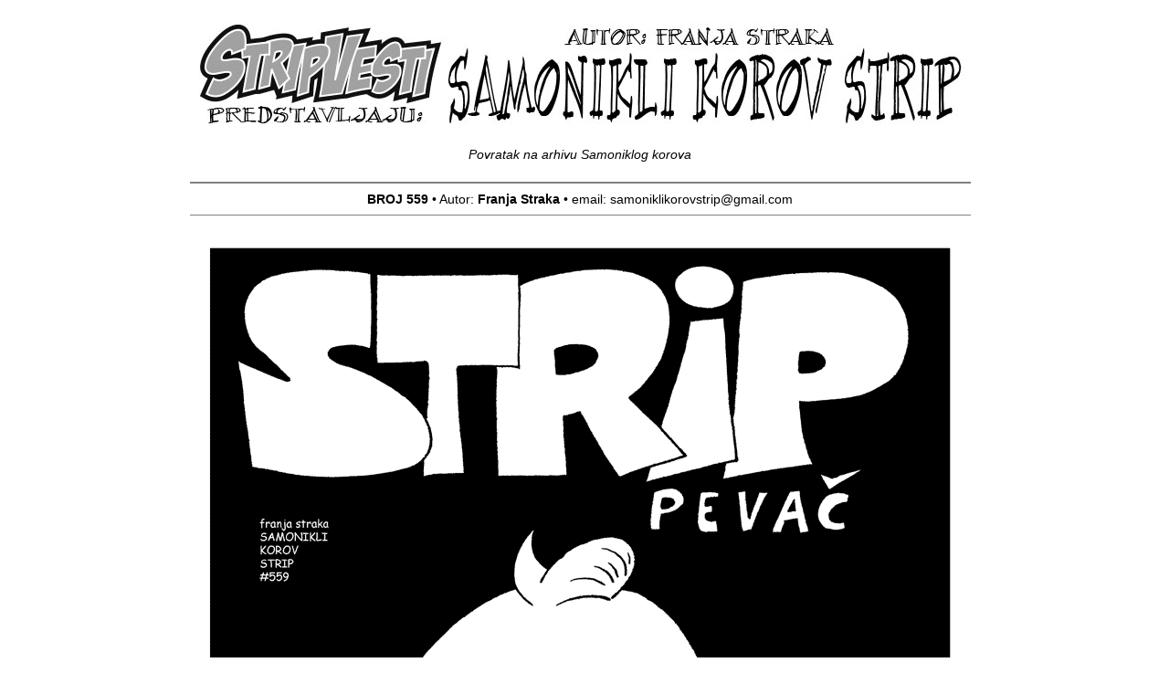

--- FILE ---
content_type: text/html
request_url: http://stripvesti.com/samoniklikorovstrip/559/index.html
body_size: 9997
content:
<!doctype html>
<html>
<head>
<meta charset="utf-8">
<title>Strip vesti</title>
<link rel="shortcut icon" href="../../arhiva/201811/favicon.ico"/>
<style type="text/css">
.ZZ {
	font-family: Arial;
	font-size: 14px;
	font-style: normal;
	line-height: 18px;
	font-weight: normal;
}
.Naslov {
	font-family: Arial;
	font-size: 24px;
	font-style: normal;
	line-height: 30px;
	font-weight: bold;
	font-variant: normal;
	text-transform: none;
	color: #727272;
	border-top-left-radius: 15px;
	border-bottom: 2px solid #727272;
	border-spacing: 0px 0px;
	text-indent: 15px;
	background-color: #DEDFE1;
}
.impresum {
	font-size: 14px;
	font-style: normal;
	line-height: 16px;
	font-weight: normal;
	text-align: center;
}
.ZZ .ZZ table tr .impresum .Naslov .Naslov span {
	font-family: Arial;
}
.Potpis {
	font-family: Arial;
	font-size: 12px;
	font-style: normal;
	line-height: normal;
	border-bottom: 2px solid #727272;
}
a:link {
	color: #000000;
	text-decoration: none;
}
a:visited {
	text-decoration: none;
	color: #727272;
}
a:hover {
	text-decoration: none;
}
a:active {
	text-decoration: none;
}
.Naslov1 {	font-family: Arial;
	font-size: 24px;
	font-style: normal;
	line-height: 30px;
	font-weight: bold;
	font-variant: normal;
	text-transform: capitalize;
	color: #727272;
	border-top-left-radius: 15px;
	border-bottom: 2px solid #727272;
	border-spacing: 0px 0px;
	text-indent: 15px;
	background-color: #DEDFE1;
}
.impresum1 {	font-size: 14px;
	font-style: normal;
	line-height: 14px;
	font-weight: normal;
	text-align: center;
}
.Naslov2 {	font-family: Arial;
	font-size: 24px;
	font-style: normal;
	line-height: 30px;
	font-weight: bold;
	font-variant: normal;
	text-transform: none;
	color: #727272;
	border-top-left-radius: 15px;
	border-bottom: 2px solid #727272;
	border-spacing: 0px 0px;
	text-indent: 15px;
	background-color: #DEDFE1;
	text-align: left;
}
.Naslov21 {font-family: Arial;
	font-size: 24px;
	font-style: normal;
	line-height: 30px;
	font-weight: bold;
	font-variant: normal;
	text-transform: none;
	color: #727272;
	border-top-left-radius: 15px;
	border-bottom: 2px solid #727272;
	border-spacing: 0px 0px;
	text-indent: 15px;
	background-color: #DEDFE1;
}
.Naslov21 {font-family: Arial;
	font-size: 24px;
	font-style: normal;
	line-height: 30px;
	font-weight: bold;
	font-variant: normal;
	text-transform: none;
	color: #727272;
	border-top-left-radius: 15px;
	border-bottom: 2px solid #727272;
	border-spacing: 0px 0px;
	text-indent: 15px;
	background-color: #DEDFE1;
	text-align: left;
}
.Naslov211 {font-family: Arial;
	font-size: 24px;
	font-style: normal;
	line-height: 30px;
	font-weight: bold;
	font-variant: normal;
	text-transform: none;
	color: #727272;
	border-top-left-radius: 15px;
	border-bottom: 2px solid #727272;
	border-spacing: 0px 0px;
	text-indent: 15px;
	background-color: #DEDFE1;
	text-align: left;
}
.Naslov2111 {font-family: Arial;
	font-size: 24px;
	font-style: normal;
	line-height: 30px;
	font-weight: bold;
	font-variant: normal;
	text-transform: none;
	color: #727272;
	border-top-left-radius: 15px;
	border-bottom: 2px solid #727272;
	border-spacing: 0px 0px;
	text-indent: 15px;
	background-color: #DEDFE1;
}
.Naslov2111 {font-family: Arial;
	font-size: 24px;
	font-style: normal;
	line-height: 30px;
	font-weight: bold;
	font-variant: normal;
	text-transform: none;
	color: #727272;
	border-top-left-radius: 15px;
	border-bottom: 2px solid #727272;
	border-spacing: 0px 0px;
	text-indent: 15px;
	background-color: #DEDFE1;
	text-align: left;
}
.Naslov2112 {font-family: Arial;
	font-size: 24px;
	font-style: normal;
	line-height: 30px;
	font-weight: bold;
	font-variant: normal;
	text-transform: none;
	color: #727272;
	border-top-left-radius: 15px;
	border-bottom: 2px solid #727272;
	border-spacing: 0px 0px;
	text-indent: 15px;
	background-color: #DEDFE1;
	text-align: left;
}
.Potpis1 {	font-family: Arial;
	font-size: 14px;
	font-style: normal;
	line-height: normal;
	border-bottom: 2px solid #727272;
}
.Potpis1 {font-family: Arial;
	font-size: 12px;
	font-style: normal;
	line-height: normal;
	border-bottom: 2px solid #727272;
}
.Potpis2 {	font-family: Arial;
	font-size: 14px;
	font-style: normal;
	line-height: normal;
	border-bottom: 2px solid #727272;
}
.Potpis11 {font-family: Arial;
	font-size: 12px;
	font-style: normal;
	line-height: normal;
	border-bottom: 2px solid #727272;
}
.Potpis11 {font-family: Arial;
	font-size: 14px;
	font-style: normal;
	line-height: normal;
	border-bottom: 2px solid #727272;
}
.Potpis11 {font-family: Arial;
	font-size: 12px;
	font-style: normal;
	line-height: normal;
	border-bottom: 2px solid #727272;
}
.Potpis12 {font-family: Arial;
	font-size: 12px;
	font-style: normal;
	line-height: normal;
	border-bottom: 2px solid #727272;
}
.Potpis111 {font-family: Arial;
	font-size: 12px;
	font-style: normal;
	line-height: normal;
	border-bottom: 2px solid #727272;
}
.Potpis111 {font-family: Arial;
	font-size: 14px;
	font-style: normal;
	line-height: normal;
	border-bottom: 2px solid #727272;
}
.Potpis111 {font-family: Arial;
	font-size: 12px;
	font-style: normal;
	line-height: normal;
	border-bottom: 2px solid #727272;
}
.Potpis112 {font-family: Arial;
	font-size: 14px;
	font-style: normal;
	line-height: normal;
	border-bottom: 2px solid #727272;
}
.Potpis112 {font-family: Arial;
	font-size: 12px;
	font-style: normal;
	line-height: normal;
	border-bottom: 2px solid #727272;
}
</style>
</head>

<body>
<span style="text-align: center"></span>
<table width="865" border="0" align="center" cellpadding="0" cellspacing="0">
  <tr>
    <td width="1151" valign="top"><div align="left">
      <table width="855" border="0" align="left" cellpadding="0" cellspacing="0">
        <tr>
          <td width="879" height="155" valign="top" style="font-family: Arial"><div align="center">
            <p><img src="../../links/samoniklibaner.jpg" width="850" height="116" alt=""/></p>
            <p class="ZZ"><a href="../index.html"><em>Povratak na arhivu Samoniklog korova</em></a> </p>
          </div></td>
        </tr>
        <tr>
          <td height="25" valign="top" class="impresum" style="font-family: Arial"><hr align="center" size="2" noshade>
            <div align="center"><span style="text-align: center; line-height: 20px;"><strong>BROJ 559</strong>  • Autor: <strong>Franja Straka</strong> • email: <a href="mailto:samoniklikorovstrip@gmail.com" target="_blank">samoniklikorovstrip@gmail.com</a></span><br>
              <div align="center">
                <hr size="1" noshade>
                <img src="k559-01.gif" width="840" height="1139" alt=""/><br>
                <img src="k559-02.gif" width="840" height="1187" alt=""/><br>
                <img src="k559-03.gif" width="840" height="1139" alt=""/><br>
                <img src="k559-04.gif" width="840" height="1139" alt=""/><br>
                <img src="k559-05.gif" width="840" height="1139" alt=""/><br>
                <img src="k559-06.gif" width="840" height="1139" alt=""/><br>
                <img src="k559-07.gif" width="840" height="1139" alt=""/><br>
                <img src="k559-08.gif" width="840" height="1139" alt=""/><br>
                <img src="k559-09.gif" width="840" height="1139" alt=""/><br>
                <img src="k559-10.gif" width="840" height="1139" alt=""/><br>
                <img src="k559-11.gif" width="840" height="1139" alt=""/><br>
                <img src="k559-12.gif" width="840" height="1139" alt=""/><br>
                <img src="k559-13.gif" width="840" height="1254" alt=""/><br>
                <img src="k559-14.gif" width="840" height="1139" alt=""/><br>
                <img src="k559-15.gif" width="840" height="1131" alt=""/><br>
                <img src="k559-16.gif" width="840" height="1131" alt=""/><br>
                <img src="k559-17.gif" width="840" height="1131" alt=""/><br>
                <img src="k559-18.gif" width="840" height="1187" alt=""/><br>
                <img src="k559-19.gif" width="840" height="1187" alt=""/><br>
                <img src="k559-20.gif" width="840" height="1139" alt=""/><br>
                <img src="k559-21.gif" width="840" height="1131" alt=""/><br>
                <img src="k559-22.gif" width="840" height="1187" alt=""/><br>
                <img src="k559-23.gif" width="840" height="1187" alt=""/><br>
                <img src="k559-24.gif" width="840" height="1139" alt=""/><br>
                <img src="k559-25.gif" width="840" height="1139" alt=""/><br>
                <img src="k559-26.gif" width="840" height="1139" alt=""/><br>
                <img src="k559-27.gif" width="840" height="1139" alt=""/><br>
                <img src="k559-28.gif" width="840" height="1139" alt=""/><br>
                <img src="k559-29.gif" width="840" height="1139" alt=""/><br>
                <img src="k559-30.gif" width="840" height="1139" alt=""/><br>
                <img src="k559-31.gif" width="840" height="1139" alt=""/><br>
                <img src="k559-32.gif" width="840" height="1139" alt=""/><br>
                </div>
            </div></td>
        </tr>
        <tr>
          <td height="60" valign="middle" bgcolor="#FFFFFF" class="impresum" style="font-family: Arial; font-size: 12px; background-color: #DEDFE1; border-bottom-left-radius: 15px; border-bottom-right-radius: 15px; text-align: center;">Svi prilozi su vlasništvo autora. U slučaju da želite da ih na bilo koji način eksploatišete, molimo vas da se obratite autorima priloga.<br>
            U slučaju da nisu potpisane možete ih slobodno koristiti jer su to neautorizovane vesti ovog servisa, STRIP VESTI.</td>
        </tr>
      </table>
    </div></td>
  </tr>
</table>
&nbsp;
</body>
</html>
